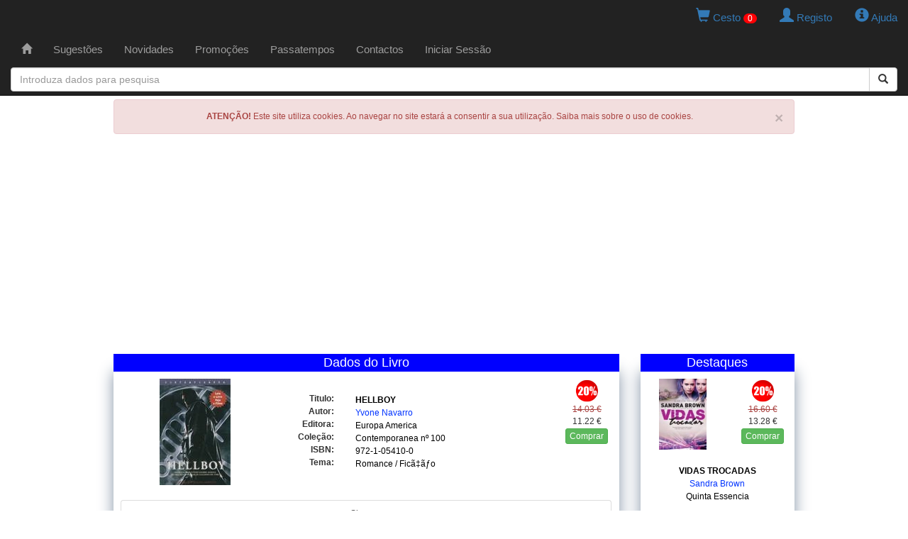

--- FILE ---
content_type: text/html; charset=utf-8
request_url: https://www.google.com/recaptcha/api2/aframe
body_size: 267
content:
<!DOCTYPE HTML><html><head><meta http-equiv="content-type" content="text/html; charset=UTF-8"></head><body><script nonce="Xe_bMPa_2r3-ZzdiAjnPVA">/** Anti-fraud and anti-abuse applications only. See google.com/recaptcha */ try{var clients={'sodar':'https://pagead2.googlesyndication.com/pagead/sodar?'};window.addEventListener("message",function(a){try{if(a.source===window.parent){var b=JSON.parse(a.data);var c=clients[b['id']];if(c){var d=document.createElement('img');d.src=c+b['params']+'&rc='+(localStorage.getItem("rc::a")?sessionStorage.getItem("rc::b"):"");window.document.body.appendChild(d);sessionStorage.setItem("rc::e",parseInt(sessionStorage.getItem("rc::e")||0)+1);localStorage.setItem("rc::h",'1768910520681');}}}catch(b){}});window.parent.postMessage("_grecaptcha_ready", "*");}catch(b){}</script></body></html>